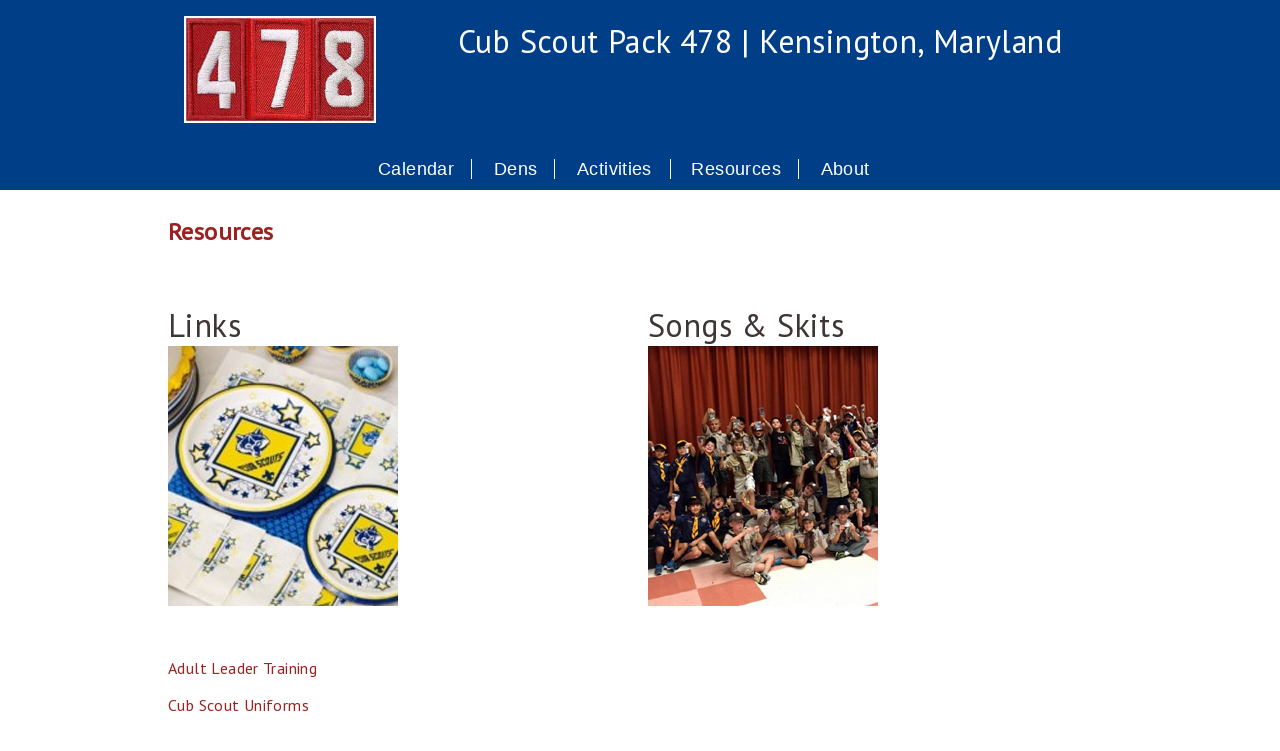

--- FILE ---
content_type: text/html; charset=utf-8
request_url: https://pack478.com/resources
body_size: 5206
content:
<!DOCTYPE html PUBLIC "-//W3C//DTD XHTML+RDFa 1.0//EN"
  "http://www.w3.org/MarkUp/DTD/xhtml-rdfa-1.dtd">
<html xmlns="http://www.w3.org/1999/xhtml" xml:lang="en" version="XHTML+RDFa 1.0" dir="ltr"
  xmlns:content="http://purl.org/rss/1.0/modules/content/"
  xmlns:dc="http://purl.org/dc/terms/"
  xmlns:foaf="http://xmlns.com/foaf/0.1/"
  xmlns:og="http://ogp.me/ns#"
  xmlns:rdfs="http://www.w3.org/2000/01/rdf-schema#"
  xmlns:sioc="http://rdfs.org/sioc/ns#"
  xmlns:sioct="http://rdfs.org/sioc/types#"
  xmlns:skos="http://www.w3.org/2004/02/skos/core#"
  xmlns:xsd="http://www.w3.org/2001/XMLSchema#">

<head profile="http://www.w3.org/1999/xhtml/vocab">
  <meta http-equiv="Content-Type" content="text/html; charset=utf-8" />
<link rel="shortcut icon" href="https://pack478.com/sites/default/files/logo_0.png" type="image/png" />
<meta name="generator" content="Drupal 7 (http://drupal.org)" />
<link rel="canonical" href="https://pack478.com/resources" />
<link rel="shortlink" href="https://pack478.com/node/187" />
<meta name="viewport" content="width=device-width, initial-scale=1.0" />
  <title>Resources | Cub Scout Pack 478 Kensington, MD</title>
  <style type="text/css" media="all">
@import url("https://pack478.com/modules/system/system.base.css?q6brrz");
@import url("https://pack478.com/modules/system/system.menus.css?q6brrz");
@import url("https://pack478.com/modules/system/system.messages.css?q6brrz");
@import url("https://pack478.com/modules/system/system.theme.css?q6brrz");
</style>
<style type="text/css" media="all">
@import url("https://pack478.com/sites/all/modules/adaptive_image/css/adaptive-image.css?q6brrz");
@import url("https://pack478.com/sites/all/modules/calendar/css/calendar_multiday.css?q6brrz");
@import url("https://pack478.com/sites/all/modules/date/date_api/date.css?q6brrz");
@import url("https://pack478.com/sites/all/modules/date/date_popup/themes/datepicker.1.7.css?q6brrz");
@import url("https://pack478.com/sites/all/modules/date/date_repeat_field/date_repeat_field.css?q6brrz");
@import url("https://pack478.com/modules/field/theme/field.css?q6brrz");
@import url("https://pack478.com/modules/node/node.css?q6brrz");
@import url("https://pack478.com/modules/search/search.css?q6brrz");
@import url("https://pack478.com/modules/user/user.css?q6brrz");
@import url("https://pack478.com/sites/all/modules/youtube/css/youtube.css?q6brrz");
@import url("https://pack478.com/sites/all/modules/views/css/views.css?q6brrz");
@import url("https://pack478.com/sites/all/modules/ckeditor/css/ckeditor.css?q6brrz");
</style>
<style type="text/css" media="all">
@import url("https://pack478.com/sites/all/modules/ctools/css/ctools.css?q6brrz");
@import url("https://pack478.com/sites/all/modules/lightbox2/css/lightbox.css?q6brrz");
@import url("https://pack478.com/sites/all/modules/views_slideshow/views_slideshow.css?q6brrz");
@import url("https://pack478.com/sites/all/modules/responsive_menus/styles/responsive_menus_simple/css/responsive_menus_simple.css?q6brrz");
@import url("https://pack478.com/sites/all/libraries/superfish/css/superfish.css?q6brrz");
</style>
<style type="text/css" media="all">
@import url("https://pack478.com/sites/all/themes/basic/css/default.css?q6brrz");
@import url("https://pack478.com/sites/all/themes/basic/css/layout.css?q6brrz");
@import url("https://pack478.com/sites/all/themes/basic/css/style.css?q6brrz");
@import url("https://pack478.com/sites/all/themes/basic/css/normalize.css?q6brrz");
@import url("https://pack478.com/sites/all/themes/basic/reset.css?q6brrz");
@import url("https://pack478.com/sites/all/themes/basic/divtables.css?q6brrz");
@import url("https://pack478.com/sites/all/themes/basic/page.css?q6brrz");
@import url("https://pack478.com/sites/default/files/color/basic-c503d76a/colors.css?q6brrz");
</style>
<style type="text/css" media="print">
@import url("https://pack478.com/sites/all/themes/basic/css/print.css?q6brrz");
</style>
  <script type="text/javascript">
<!--//--><![CDATA[//><!--
document.cookie = 'adaptive_image=' + Math.max(screen.width, screen.height) + '; path=/';
//--><!]]>
</script>
<script type="text/javascript" src="https://pack478.com/sites/all/modules/jquery_update/replace/jquery/1.7/jquery.min.js?v=1.7.1"></script>
<script type="text/javascript" src="https://pack478.com/misc/jquery.once.js?v=1.2"></script>
<script type="text/javascript" src="https://pack478.com/misc/drupal.js?q6brrz"></script>
<script type="text/javascript" src="https://pack478.com/sites/all/modules/jquery_update/replace/ui/external/jquery.cookie.js?v=67fb34f6a866c40d0570"></script>
<script type="text/javascript" src="https://pack478.com/sites/all/modules/authcache/authcache.js?q6brrz"></script>
<script type="text/javascript" src="https://pack478.com/sites/all/modules/lightbox2/js/lightbox.js?1768717168"></script>
<script type="text/javascript" src="https://pack478.com/sites/all/modules/views_slideshow/js/views_slideshow.js?q6brrz"></script>
<script type="text/javascript" src="https://pack478.com/sites/all/modules/responsive_menus/styles/responsive_menus_simple/js/responsive_menus_simple.js?q6brrz"></script>
<script type="text/javascript" src="https://pack478.com/sites/all/modules/google_analytics/googleanalytics.js?q6brrz"></script>
<script type="text/javascript">
<!--//--><![CDATA[//><!--
var _gaq = _gaq || [];_gaq.push(["_setAccount", "UA-66422548-1"]);_gaq.push(["_trackPageview"]);(function() {var ga = document.createElement("script");ga.type = "text/javascript";ga.async = true;ga.src = ("https:" == document.location.protocol ? "https://ssl" : "http://www") + ".google-analytics.com/ga.js";var s = document.getElementsByTagName("script")[0];s.parentNode.insertBefore(ga, s);})();
//--><!]]>
</script>
<script type="text/javascript" src="https://pack478.com/sites/all/modules/authcache/modules/authcache_menu/authcache_menu.js?q6brrz"></script>
<script type="text/javascript" src="https://pack478.com/sites/all/libraries/superfish/jquery.hoverIntent.minified.js?q6brrz"></script>
<script type="text/javascript" src="https://pack478.com/sites/all/libraries/superfish/supposition.js?q6brrz"></script>
<script type="text/javascript" src="https://pack478.com/sites/all/libraries/superfish/superfish.js?q6brrz"></script>
<script type="text/javascript" src="https://pack478.com/sites/all/libraries/superfish/supersubs.js?q6brrz"></script>
<script type="text/javascript" src="https://pack478.com/sites/all/modules/superfish/superfish.js?q6brrz"></script>
<script type="text/javascript">
<!--//--><![CDATA[//><!--
jQuery.extend(Drupal.settings, {"basePath":"\/","pathPrefix":"","ajaxPageState":{"theme":"basic","theme_token":"bH6UdIdXGxksLwmG1subrAGOLYNsz5xVZoCukiDEedk","js":{"0":1,"sites\/all\/modules\/jquery_update\/replace\/jquery\/1.7\/jquery.min.js":1,"misc\/jquery.once.js":1,"misc\/drupal.js":1,"sites\/all\/modules\/jquery_update\/replace\/ui\/external\/jquery.cookie.js":1,"sites\/all\/modules\/authcache\/authcache.js":1,"sites\/all\/modules\/lightbox2\/js\/lightbox.js":1,"sites\/all\/modules\/views_slideshow\/js\/views_slideshow.js":1,"sites\/all\/modules\/responsive_menus\/styles\/responsive_menus_simple\/js\/responsive_menus_simple.js":1,"sites\/all\/modules\/google_analytics\/googleanalytics.js":1,"1":1,"sites\/all\/modules\/authcache\/modules\/authcache_menu\/authcache_menu.js":1,"sites\/all\/libraries\/superfish\/jquery.hoverIntent.minified.js":1,"sites\/all\/libraries\/superfish\/supposition.js":1,"sites\/all\/libraries\/superfish\/superfish.js":1,"sites\/all\/libraries\/superfish\/supersubs.js":1,"sites\/all\/modules\/superfish\/superfish.js":1},"css":{"modules\/system\/system.base.css":1,"modules\/system\/system.menus.css":1,"modules\/system\/system.messages.css":1,"modules\/system\/system.theme.css":1,"sites\/all\/modules\/adaptive_image\/css\/adaptive-image.css":1,"sites\/all\/modules\/calendar\/css\/calendar_multiday.css":1,"sites\/all\/modules\/date\/date_api\/date.css":1,"sites\/all\/modules\/date\/date_popup\/themes\/datepicker.1.7.css":1,"sites\/all\/modules\/date\/date_repeat_field\/date_repeat_field.css":1,"modules\/field\/theme\/field.css":1,"modules\/node\/node.css":1,"modules\/search\/search.css":1,"modules\/user\/user.css":1,"sites\/all\/modules\/youtube\/css\/youtube.css":1,"sites\/all\/modules\/views\/css\/views.css":1,"sites\/all\/modules\/ckeditor\/css\/ckeditor.css":1,"sites\/all\/modules\/ctools\/css\/ctools.css":1,"sites\/all\/modules\/lightbox2\/css\/lightbox.css":1,"sites\/all\/modules\/views_slideshow\/views_slideshow.css":1,"sites\/all\/modules\/responsive_menus\/styles\/responsive_menus_simple\/css\/responsive_menus_simple.css":1,"sites\/all\/libraries\/superfish\/css\/superfish.css":1,"sites\/all\/themes\/basic\/css\/default.css":1,"sites\/all\/themes\/basic\/css\/layout.css":1,"sites\/all\/themes\/basic\/css\/style.css":1,"sites\/all\/themes\/basic\/css\/normalize.css":1,"sites\/all\/themes\/basic\/reset.css":1,"sites\/all\/themes\/basic\/divtables.css":1,"sites\/all\/themes\/basic\/page.css":1,"sites\/all\/themes\/basic\/color\/colors.css":1,"sites\/all\/themes\/basic\/css\/print.css":1}},"authcache":{"q":"node\/187","cp":{"path":"\/","domain":".pack478.com","secure":true},"cl":23.148148148148},"lightbox2":{"rtl":0,"file_path":"\/(\\w\\w\/)public:\/","default_image":"\/sites\/all\/modules\/lightbox2\/images\/brokenimage.jpg","border_size":10,"font_color":"000","box_color":"fff","top_position":"","overlay_opacity":"0.8","overlay_color":"000","disable_close_click":1,"resize_sequence":0,"resize_speed":400,"fade_in_speed":400,"slide_down_speed":600,"use_alt_layout":0,"disable_resize":0,"disable_zoom":1,"force_show_nav":0,"show_caption":1,"loop_items":0,"node_link_text":"View Image Details","node_link_target":0,"image_count":"Image !current of !total","video_count":"Video !current of !total","page_count":"Page !current of !total","lite_press_x_close":"press \u003Ca href=\u0022#\u0022 onclick=\u0022hideLightbox(); return FALSE;\u0022\u003E\u003Ckbd\u003Ex\u003C\/kbd\u003E\u003C\/a\u003E to close","download_link_text":"","enable_login":false,"enable_contact":false,"keys_close":"c x 27","keys_previous":"p 37","keys_next":"n 39","keys_zoom":"z","keys_play_pause":"32","display_image_size":"original","image_node_sizes":"()","trigger_lightbox_classes":"","trigger_lightbox_group_classes":"","trigger_slideshow_classes":"","trigger_lightframe_classes":"","trigger_lightframe_group_classes":"","custom_class_handler":0,"custom_trigger_classes":"","disable_for_gallery_lists":true,"disable_for_acidfree_gallery_lists":true,"enable_acidfree_videos":true,"slideshow_interval":5000,"slideshow_automatic_start":true,"slideshow_automatic_exit":true,"show_play_pause":true,"pause_on_next_click":false,"pause_on_previous_click":true,"loop_slides":false,"iframe_width":600,"iframe_height":400,"iframe_border":1,"enable_video":0},"responsive_menus":[{"toggler_text":"\u2630 Menu","selectors":["#main-menu"],"media_size":768,"absolute":true,"remove_attributes":true,"responsive_menus_style":"responsive_menus_simple"}],"googleanalytics":{"trackOutbound":1,"trackMailto":1,"trackDownload":1,"trackDownloadExtensions":"7z|aac|arc|arj|asf|asx|avi|bin|csv|doc|exe|flv|gif|gz|gzip|hqx|jar|jpe?g|js|mp(2|3|4|e?g)|mov(ie)?|msi|msp|pdf|phps|png|ppt|qtm?|ra(m|r)?|sea|sit|tar|tgz|torrent|txt|wav|wma|wmv|wpd|xls|xml|z|zip"},"superfish":{"1":{"id":"1","sf":{"animation":{"opacity":"show","height":"show"},"speed":10,"autoArrows":false,"dropShadows":false},"plugins":{"supposition":true,"supersubs":true}}}});
//--><!]]>
</script>
</head>
<body class="html not-front not-logged-in no-sidebars page-node page-node- page-node-187 node-type-page with-subnav page-resources section-resources" >
  <div id="skip">
    <a href="#main-menu">Jump to Navigation</a>
  </div>
    
<div id="page" class="page nid187">
<a name="top"></a>
<div id="sticky">


  <!-- ______________________ HEADER _______________________ -->
<div id="header" class="container">
<ul id="header-content" class="flex-container list-wrapper">
			<li id="header-left-side" class="flex-item list-wrapper">
				<div class="list-content">
					<wrapper>
			<div id="logo"><a href="/" title="Home" rel="home"><img src="https://pack478.com/sites/default/files/logo.jpg" alt="Home"/></a></div>				        	        				</wrapper>
				</div>
		</li>
	
		<li id="header-right-side" class="flex-item list-wrapper">
		<div class="list-content">
			<wrapper>
				<div>  <div class="region region-header-right-side">
    <div id="block-block-63" class="block block-block block-odd first last clearfix">
  <div class="block-inner">

            

    <div class="content" >
      <h1><span style="color:#FFFFFF;">Cub Scout Pack 478 | Kensington, Maryland</span></h1>
    </div>

  </div>
</div> <!-- /block-inner /block -->  </div>
</div>
							</wrapper>
		</div>
	</li>
	</ul>

</div><!--/header-->

<div id="navigation" class="container">
	<div id="navigation-content" style="z-index: 99; overflow">
			<div id="main-menu" style="z-index: 499;">  <div class="region region-navigation">
    <div id="block-superfish-1" class="block block-superfish block-odd first last clearfix">
  <div class="block-inner">

            

    <div class="content" >
      <ul  id="superfish-1" class="menu sf-menu sf-main-menu sf-horizontal sf-style-none sf-total-items-5 sf-parent-items-4 sf-single-items-1"><li id="menu-793-1" class="first odd sf-item-1 sf-depth-1 sf-no-children"><a href="/calendar-monthly" class="sf-depth-1">Calendar</a></li><li id="menu-785-1" class="middle even sf-item-2 sf-depth-1 sf-total-children-6 sf-parent-children-0 sf-single-children-6 menuparent"><a href="/dens" class="sf-depth-1 menuparent">Dens</a><ul><li id="menu-818-1" class="first odd sf-item-1 sf-depth-2 sf-no-children"><a href="/lion-den-kindergarten" class="sf-depth-2">Lion (Kindergarten)</a></li><li id="menu-778-1" class="middle even sf-item-2 sf-depth-2 sf-no-children"><a href="/tiger-den-grade-1" class="sf-depth-2">Tiger (Grade 1)</a></li><li id="menu-787-1" class="middle odd sf-item-3 sf-depth-2 sf-no-children"><a href="/wolf-den-grade-2" class="sf-depth-2">Wolf (Grade 2)</a></li><li id="menu-789-1" class="middle even sf-item-4 sf-depth-2 sf-no-children"><a href="/bear-grade-3" class="sf-depth-2">Bear (Grade 3)</a></li><li id="menu-788-1" class="middle odd sf-item-5 sf-depth-2 sf-no-children"><a href="/webelos-i-grade-4" class="sf-depth-2">Webelos I (Grade 4)</a></li><li id="menu-809-1" class="last even sf-item-6 sf-depth-2 sf-no-children"><a href="/webelos-ii-grade-5" class="sf-depth-2">Webelos  II (Grade 5)</a></li></ul></li><li id="menu-773-1" class="middle odd sf-item-3 sf-depth-1 sf-total-children-13 sf-parent-children-0 sf-single-children-13 menuparent"><a href="/pack-activities" class="sf-depth-1 menuparent">Activities</a><ul><li id="menu-774-1" class="first odd sf-item-1 sf-depth-2 sf-no-children"><a href="/hiking" class="sf-depth-2">Hiking</a></li><li id="menu-775-1" class="middle even sf-item-2 sf-depth-2 sf-no-children"><a href="/Camping" class="sf-depth-2">Camping</a></li><li id="menu-776-1" class="middle odd sf-item-3 sf-depth-2 sf-no-children"><a href="/labor-day-parade" class="sf-depth-2">Labor Day Parade</a></li><li id="menu-771-1" class="middle even sf-item-4 sf-depth-2 sf-no-children"><a href="/pinewood-derby" class="sf-depth-2">Pinewood Derby</a></li><li id="menu-803-1" class="middle odd sf-item-5 sf-depth-2 sf-no-children"><a href="/summer-day-camp-0" class="sf-depth-2">Summer Day Camp</a></li><li id="menu-799-1" class="middle even sf-item-6 sf-depth-2 sf-no-children"><a href="/halloween-party-0" class="sf-depth-2">Halloween Party</a></li><li id="menu-777-1" class="middle odd sf-item-7 sf-depth-2 sf-no-children"><a href="/sweep-creek" class="sf-depth-2">Sweep the Creek</a></li><li id="menu-801-1" class="middle even sf-item-8 sf-depth-2 sf-no-children"><a href="/camp-tuckahoe" class="sf-depth-2">Camp Tuckahoe</a></li><li id="menu-798-1" class="middle odd sf-item-9 sf-depth-2 sf-no-children"><a href="/blue-gold" class="sf-depth-2">Blue &amp; Gold</a></li><li id="menu-805-1" class="middle even sf-item-10 sf-depth-2 sf-no-children"><a href="/scouting-food" class="sf-depth-2">Scouting for Food</a></li><li id="menu-772-1" class="middle odd sf-item-11 sf-depth-2 sf-no-children"><a href="/popcorn" class="sf-depth-2">Popcorn</a></li><li id="menu-806-1" class="middle even sf-item-12 sf-depth-2 sf-no-children"><a href="/pack-meetings" class="sf-depth-2">Pack Meetings</a></li><li id="menu-804-1" class="last odd sf-item-13 sf-depth-2 sf-no-children"><a href="/pancake-breakfast" class="sf-depth-2">Pancake Breakfast</a></li></ul></li><li id="menu-779-1" class="active-trail middle even sf-item-4 sf-depth-1 sf-total-children-4 sf-parent-children-0 sf-single-children-4 menuparent"><a href="/resources" class="sf-depth-1 menuparent active">Resources</a><ul><li id="menu-781-1" class="first odd sf-item-1 sf-depth-2 sf-no-children"><a href="/links" class="sf-depth-2">Links</a></li><li id="menu-783-1" class="middle even sf-item-2 sf-depth-2 sf-no-children"><a href="/songs-skits" class="sf-depth-2">Songs &amp; Skits</a></li><li id="menu-784-1" class="middle odd sf-item-3 sf-depth-2 sf-no-children"><a href="https://www.scouting.org/programs/cub-scouts/adult-leader-training/" target="_blank" class="sf-depth-2">Training</a></li><li id="menu-782-1" class="last even sf-item-4 sf-depth-2 sf-no-children"><a href="https://www.scouting.org/programs/cub-scouts/cub-scout-uniform/" target="_blank" class="sf-depth-2">Uniforms</a></li></ul></li><li id="menu-530-1" class="last odd sf-item-5 sf-depth-1 sf-total-children-1 sf-parent-children-0 sf-single-children-1 menuparent"><a href="/about/history" class="sf-depth-1 menuparent">About</a><ul><li id="menu-802-1" class="firstandlast odd sf-item-1 sf-depth-2 sf-no-children"><a href="/leadership" class="sf-depth-2">Leadership</a></li></ul></li></ul>    </div>

  </div>
</div> <!-- /block-inner /block -->  </div>
</div>
	</div>
</div><!--/navigation-->




<div id="content-area" class="container">



<div id="content-middle" class="container">
	<ul id="content-middle-content" class="flex-container list-wrapper">
		

			<li id="content-main" class="flex-item list-wrapper">
				<section class="list-content">
<wrapper>
                  <div id="content-header">

            
            
            
                          <h1 class="title">Resources</h1>
            
                                    
                          <div class="tabs"></div>
            
                          <ul class="action-links"></ul>
            
          </div> <!-- /#content-header -->
        
	        <div id="main-content-area">
	            <div class="region region-content">
    <div id="block-system-main" class="block block-system block-odd first last clearfix">
  <div class="block-inner">

            

    <div class="content" >
      <article id="node-187" class="node node-page node-odd">

  
  <div class="content">
      </div> <!-- /content -->

  
      <div class="links">
          </div> <!-- /links -->
  
  </article> <!-- /article #node -->    </div>

  </div>
</div> <!-- /block-inner /block -->  </div>
	        </div>

        </wrapper>
    	</section> <!-- /content-inner /content -->
		</li>

	
</ul>
</div><!--/content middle -->




<div id="content-bottom2" class="container">
	<ul id="content-bottom2-content" class="flex-container list-wrapper">
					<li id="content-bottom2-left" class="flex-item list-wrapper">
				<div class="list-content">
					<wrapper>  <div class="region region-content-bottom2-left">
    <div id="block-block-68" class="block block-block block-odd first clearfix">
  <div class="block-inner">

            

    <div class="content" >
      <h1>Links<br /><a href="/node/189"><img alt="Lnks" src="/sites/default/files/links.png" /></a></h1>
    </div>

  </div>
</div> <!-- /block-inner /block --><div id="block-block-71" class="block block-block block-even last clearfix">
  <div class="block-inner">

            

    <div class="content" >
      <p><a href="https://www.scouting.org/programs/cub-scouts/adult-leader-training/" target="_blank">Adult Leader Training</a></p>
<p><a href="https://www.scouting.org/programs/cub-scouts/cub-scout-uniform/" target="_blank">Cub Scout Uniforms</a></p>
    </div>

  </div>
</div> <!-- /block-inner /block -->  </div>
</wrapper>
				</div>
			</li>
									<li id="content-bottom2-right" class="flex-item list-wrapper">
				<div class="list-content">
					<wrapper>  <div class="region region-content-bottom2-right">
    <div id="block-block-70" class="block block-block block-odd first last clearfix">
  <div class="block-inner">

            

    <div class="content" >
      <h1>Songs &amp; Skits<br /><a href="/node/190"><img alt="Songs &amp; Skits" src="/sites/default/files/songsskits.png" /></a></h1>
    </div>

  </div>
</div> <!-- /block-inner /block -->  </div>
</wrapper>
				</div>
			</li>
					</ul>
</div><!--/content bottom-->



</div><!--/content-area-->



</div><!--/sticky -->

<div id="footer" class="container">
	
<div id="footer-columns" class="container">
	<ul id="footer-columns-content" class="flex-container list-wrapper">
							<li id="footer-middle" class="flex-item list-wrapper">
				<div class="list-content">
					<wrapper>  <div class="region region-footer-middle">
    <div id="block-block-2" class="block block-block block-odd first last clearfix">
  <div class="block-inner">

            

    <div class="content" >
      <p class="rtecenter"> <br />
© 2025 | All Rights Reserved      <a href="/user">Login</a></p>
<p class="rtecenter"> </p>
<p class="rtecenter"> </p>
    </div>

  </div>
</div> <!-- /block-inner /block -->  </div>
</wrapper>
				</div>
			</li>
							</ul>
</div>

</div><!--/footer-->


</div> <!-- /page -->
  </body>
</html>


--- FILE ---
content_type: text/css
request_url: https://pack478.com/sites/all/themes/basic/css/print.css?q6brrz
body_size: 291
content:
* {
  background-color: transparent; }

.sidebar,
#navigation,
#header-region,
#search-theme-form,
#footer,
.breadcrumb,
.tabs,
.feed-icon,
.links {
  display: none; }

#page {
  width: 100%; }

#content,
#content #content-inner,
.content,
.title {
  margin: 20px 0;
  width: auto; }

a:hover, a:active, a:link, a:visited {
  color: black; }

#content a:link:after, #content a:visited:after {
  content: " (" attr(href) ") ";
  font-size: 0.8em;
  font-weight: normal; }


--- FILE ---
content_type: text/css
request_url: https://pack478.com/sites/all/themes/basic/css/layout.css?q6brrz
body_size: 751
content:
* {
  -webkit-box-sizing: border-box;
  -moz-box-sizing: border-box;
  box-sizing: border-box; }



#page {
  *zoom: 1;
  max-width: 83.69231em;
  margin-left: auto;
  margin-right: auto;
  margin-left: auto;
  margin-right: auto;
  width: 83.69231em; }
  #page:before, #page:after {
    content: " ";
    display: table; }
  #page:after {
    clear: both; }
  @media screen and (max-width: 83.69231em) {
    #page {
      width: auto; } }

.no-sidebars #content {
  display: block;
  float: left;
  margin-right: 2.12766%;
  width: 100%; }
  .no-sidebars #content:last-child {
    margin-right: 0; }
  @media screen and (max-width: 768px) {
    .no-sidebars #content {
      display: block;
      float: left;
      margin-right: 3.22581%;
      width: 100%; }
      .no-sidebars #content:last-child {
        margin-right: 0; } }
  @media screen and (max-width: 480px) {
    .no-sidebars #content {
      display: block;
      float: left;
      margin-right: 6.66667%;
      width: 100%; }
      .no-sidebars #content:last-child {
        margin-right: 0; } }
.one-sidebar.sidebar-second #content {
  display: block;
  float: left;
  margin-right: 2.12766%;
  width: 74.46809%; }
  .one-sidebar.sidebar-second #content:last-child {
    margin-right: 0; }
  @media screen and (max-width: 768px) {
    .one-sidebar.sidebar-second #content {
      display: block;
      float: left;
      margin-right: 3.22581%;
      width: 74.19355%; }
      .one-sidebar.sidebar-second #content:last-child {
        margin-right: 0; } }
  @media screen and (max-width: 480px) {
    .one-sidebar.sidebar-second #content {
      display: block;
      float: left;
      margin-right: 6.66667%;
      width: 100%; }
      .one-sidebar.sidebar-second #content:last-child {
        margin-right: 0; } }
.one-sidebar.sidebar-first #content {
  display: block;
  float: left;
  margin-right: 2.12766%;
  width: 82.97872%;
  margin-left: 17.02128%; }
  .one-sidebar.sidebar-first #content:last-child {
    margin-right: 0; }
  @media screen and (max-width: 768px) {
    .one-sidebar.sidebar-first #content {
      display: block;
      float: left;
      margin-right: 3.22581%;
      width: 61.29032%;
      margin-left: 25.80645%; }
      .one-sidebar.sidebar-first #content:last-child {
        margin-right: 0; } }
  @media screen and (max-width: 480px) {
    .one-sidebar.sidebar-first #content {
      display: block;
      float: left;
      margin-right: 6.66667%;
      width: 100%;
      margin-left: 0%; }
      .one-sidebar.sidebar-first #content:last-child {
        margin-right: 0; } }
.two-sidebars #content {
  display: block;
  float: left;
  margin-right: 2.12766%;
  width: 57.44681%;
  margin-left: 17.02128%; }
  .two-sidebars #content:last-child {
    margin-right: 0; }
  @media screen and (max-width: 768px) {
    .two-sidebars #content {
      display: block;
      float: left;
      margin-right: 3.22581%;
      width: 48.3871%;
      margin-left: 25.80645%; }
      .two-sidebars #content:last-child {
        margin-right: 0; } }
  @media screen and (max-width: 480px) {
    .two-sidebars #content {
      display: block;
      float: left;
      margin-right: 6.66667%;
      width: 100%;
      margin-left: 0%; }
      .two-sidebars #content:last-child {
        margin-right: 0; } }

#sidebar-first {
  display: block;
  float: left;
  margin-right: 2.12766%;
  width: 14.89362%;
  margin-left: -76.59574%; }
  #sidebar-first:last-child {
    margin-right: 0; }
  .sidebar-first #sidebar-first {
    margin-left: -102.12766%; }
  @media screen and (max-width: 768px) {
    #sidebar-first {
      display: block;
      float: left;
      margin-right: 3.22581%;
      width: 22.58065%;
      margin-left: -77.41935%; }
      #sidebar-first:last-child {
        margin-right: 0; }
      .sidebar-first #sidebar-first {
        margin-left: -90.32258%; } }
  @media screen and (max-width: 480px) {
    #sidebar-first {
      display: block;
      float: left;
      margin-right: 6.66667%;
      width: 100%;
      margin-left: 0%; }
      #sidebar-first:last-child {
        margin-right: 0; }
      .sidebar-first #sidebar-first {
        margin-left: 0%; } }

#sidebar-second {
  display: block;
  float: left;
  margin-right: 2.12766%;
  width: 23.40426%;
  margin-left: 0%; }
  #sidebar-second:last-child {
    margin-right: 0; }
  @media screen and (max-width: 768px) {
    #sidebar-second {
      display: block;
      float: left;
      margin-right: 3.22581%;
      width: 22.58065%;
      margin-left: 0%; }
      #sidebar-second:last-child {
        margin-right: 0; } }
  @media screen and (max-width: 480px) {
    #sidebar-second {
      display: block;
      float: left;
      margin-right: 6.66667%;
      width: 100%;
      margin-left: 0%; }
      #sidebar-second:last-child {
        margin-right: 0; } }

#footer {
  float: none;
  clear: both; }

#header,
#footer,
.mission,
.breadcrumb,
.node {
  clear: both; }

.inner {
  padding: 0; }

#navigation li {
  list-style-type: none;
  display: inline-block; }


--- FILE ---
content_type: text/css
request_url: https://pack478.com/sites/all/themes/basic/css/style.css?q6brrz
body_size: 910
content:
body {
  margin: 0;
  font: 13px/1.5em "Helvetica Neue", helvetica, Arial, sans-serif;
  letter-spacing: 0.03em; }

a:link, a:visited {
  color: blue;
  text-decoration: none; }

a:hover, a:active {
  color: red;
  text-decoration: underline; }

#site-name {
  font-size: 2.2em;
  line-height: 1.3em;
  font-weight: 300;
  padding: 0 0 0.5em;
  margin: 0; }

h1, h2, h3, h4, h5, h6 {
  line-height: 1.3em; }

h1 {
  font-size: 2.2em;
  font-weight: 300;
  padding: 0 0 0.5em;
  margin: 0; }

h2 {
  font-size: 1.8em;
  font-weight: 300;
  margin-bottom: 0.75em; }

h3 {
  font-size: 1.4em;
  margin-bottom: 1em; }

h4 {
  font-size: 1.2em;
  margin-bottom: 0.8em; }

h5 {
  font-size: 1.1em;
  font-weight: 600;
  margin-bottom: 0; }

h6 {
  font-size: 1em;
  font-weight: bold; }

p {
  margin: 0 0 1em 0; }

ul, ol {
  margin-left: 0;
  padding-left: 0; }

table {
  width: 99%; }

tr.even td,
tr.odd td {
  padding: 10px 5px; }

tr.odd {
  background-color: white; }

pre, code, tt {
  font: 1em "andale mono", "lucida console", monospace;
  line-height: 1.5; }

pre {
  background-color: #efefef;
  display: block;
  padding: 5px;
  margin: 5px 0;
  border: 1px solid #aaaaaa; }

ul {
  list-style-type: disc; }
  ul ul {
    list-style-type: circle; }
    ul ul ul {
      list-style-type: square; }
      ul ul ul ul {
        list-style-type: circle; }

ol {
  list-style-type: decimal; }
  ol ol {
    list-style-type: lower-alpha; }
    ol ol ol {
      list-style-type: decimal; }

abbr {
  border-bottom: 1px dotted #666666;
  cursor: help;
  white-space: nowrap; }

#edit-title {
  font-size: 24px;
  width: 99%; }

#system-themes-form img {
  width: 100px; }

.form-item .description {
  font-style: italic;
  line-height: 1.2em;
  font-size: 0.8em;
  margin-top: 5px;
  color: #777777; }

#edit-delete {
  color: #cc0000; }

div.messages {
  padding: 9px;
  margin: 1em 0;
  color: #003366;
  background: #bbddff;
  border: 1px solid #aaccee; }

div.warning {
  color: #884400;
  background: #ffee66;
  border-color: #eedd55; }

div.error {
  color: white;
  background: #ee6633;
  border-color: #dd5522; }

div.status {
  color: #336600;
  background: #ccff88;
  border-color: #bbee77; }

#header, #footer,
#sidebar-first,
#sidebar-second,
#navigation {
  background: rgba(170, 170, 170, 0.2); }

* {
  -webkit-box-sizing: border-box;
  -moz-box-sizing: border-box;
  box-sizing: border-box; }





--- FILE ---
content_type: text/css
request_url: https://pack478.com/sites/all/themes/basic/reset.css?q6brrz
body_size: 451
content:
* {
	vertical-align: baseline;
	font-weight: inherit;
	font-family: inherit;
	font-style: inherit;
	font-size: 100%;
	border: 0 none;
	outline: 0;
	padding: 0;
	margin: 0;
	}
	
span, font, u, sup, sub {
	font: inherit;
	font-family: inherit;
	font-size: inherit;
	font-style: inherit;
	font-variant: inherit;
	font-weight: inherit;
	line-height: inherit;
	color: inherit;
}

strong, b {
	font: inherit;
	font-family: inherit;
	font-size: inherit;
	font-style: inherit;
	font-variant: inherit;
	font-weight: bold;
	line-height: inherit;	
	color: inherit;
}	

em, i {
	font: inherit;
	font-family: inherit;
	font-size: inherit;
	font-style: italic;
	font-variant: inherit;
	font-weight: inherit;
	line-height: inherit;	
	color: inherit;
}

/* HTML5 display-role reset for older browsers */
article, aside, details, figcaption, figure, 
footer, header, hgroup, menu, nav, section {
	display: block;
}
body {
	line-height: 1;
}
ol, ul {
	list-style: none;
}
blockquote, q {
	quotes: none;
}
blockquote:before, blockquote:after,
q:before, q:after {
	content: '';
	content: none;
}
table {
	border-collapse: collapse;
	border-spacing: 0;
}

#header, #footer, #sidebar-first, #sidebar-second, #navigation {
	background: none;
}

--- FILE ---
content_type: text/css
request_url: https://pack478.com/sites/all/themes/basic/divtables.css?q6brrz
body_size: 433
content:
/********** 2 COLUMN **********/

div#divTable2 {
	width: 100%;
}

div#divTable2 div {
	display: table-cell;
}

@media only screen and (max-width: 480px) {
	div#divTable2 div {
		float: left;
		min-width: 99%;
		max-width: 99%;
		padding: 1em;
	}
}

@media only screen and (min-width: 481px) {
	div#divTable4 div {
		float: left;
		min-width: 49%;
		max-width: 49%;
		padding: 1em;
	}
}

/********** 3 COLUMN **********/

div#divTable3 {
	width: 100%;
}

div#divTable3 div {
	display: table-cell;
}

@media only screen and (max-width: 550px) {
	div#divTable3 div {
		float: left;
		min-width: 99%;
		max-width: 99%;
		padding: 1em;
	}
}

@media only screen and (min-width: 551px) {
	div#divTable3 div {
		float: left;
		min-width: 32.3%;
		max-width: 32.3%;
		padding: 1em;
	}
}

/********** 4 COLUMN **********/

div#divTable4 {
	width: 100%;
}

div#divTable4 div {
	display: table-cell;
}

@media only screen and (max-width: 550px) {
	div#divTable4 div {
		float: left;
		min-width: 96%;
		max-width: 96%;
		padding: 1em;
	}
}

@media only screen and (min-width: 551px) and (max-width: 669px) {
	div#divTable4 div {
		float: left;
		min-width: 49%;
		max-width: 49%;
		padding: 1em;
	}
}

@media only screen and (min-width: 670px) {
	div#divTable4 div {
		float: left;
		min-width: 24.5%;
		max-width: 24.5%;
		padding: 1em;
	}
}

/********** 5 COLUMN **********/

div#divTable5 {
	width: 100%;
}

div#divTable5 div {
	display: table-cell;
}

@media only screen and (max-width: 550px) {
	div#divTable5 div {
		float: left;
		min-width: 49%;
		max-width: 49%;
		padding: 1em;
	}
}

@media only screen and (min-width: 551px) and (max-width: 669px) {
	div#divTable5 div {
		float: left;
		min-width: 33%;
		max-width: 33%;
		padding: 1em;
	}
}

@media only screen and (min-width: 670px) and (max-width: 768px) {
	div#divTable8 div {
		float: left;
		min-width: 24.5%;
		max-width: 24.5%;
		padding: 1em;
	}
}


@media only screen and (min-width: 768px) {
	div#divTable5 div {
		float: left;
		min-width: 19.5%;
		max-width: 19.5%;
		padding: 1em;
	}
}

/********** 6 COLUMN **********/

div#divTable6 {
	width: 100%;
}

div#divTable6 div {
	display: table-cell;
}

@media only screen and (max-width: 550px) {
	div#divTable6 div {
		float: left;
		min-width: 49%;
		max-width: 49%;
		padding: 1em;
	}
}

@media only screen and (min-width: 551px) and (max-width: 669px) {
	div#divTable6 div {
		float: left;
		min-width: 33%;
		max-width: 33%;
		padding: 1em;
	}
}

@media only screen and (min-width: 670px) and (max-width: 768px) {
	div#divTable6 div {
		float: left;
		min-width: 24.5%;
		max-width: 24.5%;
		padding: 1em;
	}
}


@media only screen and (min-width: 768px) {
	div#divTable6 div {
		float: left;
		min-width: 16%;
		max-width: 16%;
		padding: 1em;
	}
}

/********** 7 COLUMN **********/

div#divTable7 {
	width: 100%;
}

div#divTable7 div {
	display: table-cell;
}

@media only screen and (max-width: 550px) {
	div#divTable7 div {
		float: left;
		min-width: 49%;
		max-width: 49%;
		padding: 1em;
	}
}

@media only screen and (min-width: 551px) and (max-width: 669px) {
	div#divTable7 div {
		float: left;
		min-width: 33%;
		max-width: 33%;
		padding: 1em;
	}
}

@media only screen and (min-width: 670px) and (max-width: 768px) {
	div#divTable7 div {
		float: left;
		min-width: 24.5%;
		max-width: 24.5%;
		padding: 1em;
	}
}


@media only screen and (min-width: 768px) {
	div#divTable7 div {
		float: left;
		min-width: 14%;
		max-width: 14%;
		padding: 1em;
	}
}

/********** 8 COLUMN **********/

div#divTable8 {
	width: 100%;
}

div#divTable8 div {
	display: table-cell;
}

@media only screen and (max-width: 550px) {
	div#divTable8 div {
		float: left;
		min-width: 49%;
		max-width: 49%;
		padding: 1em;
	}
}

@media only screen and (min-width: 551px) and (max-width: 669px) {
	div#divTable8 div {
		float: left;
		min-width: 33%;
		max-width: 33%;
		padding: 1em;
	}
}

@media only screen and (min-width: 670px) and (max-width: 768px) {
	div#divTable8 div {
		float: left;
		min-width: 24.5%;
		max-width: 24.5%;
		padding: 1em;
	}
}

@media only screen and (min-width: 769px) {
	div#divTable8 div {
		float: left;
		min-width: 12.4%;
		max-width: 12.4%;
		padding: 1.2em;
	}
}

--- FILE ---
content_type: text/css
request_url: https://pack478.com/sites/all/themes/basic/page.css?q6brrz
body_size: 3759
content:
@import url('https://fonts.googleapis.com/css?family=PT+Sans&display=swap');

:root {
font-size: 16px;
}

body.adminimal-menu.admin-menu.menu-render-newline {
    margin-top: 60px !important;
}

body.admin-menu.adminimal-menu::before {
    height: 35px;
}

/* Default Font */

* {
	font-size: 1rem;
	font-family: 'PT Sans', sans-serif;
	color: inherit;
}

@media only screen and (max-width: 768px) {
	* {
		font-size: 0.875rem;
		font-family: 'PT Sans', sans-serif;
		color: inherit;
	}
}

/* Default Link Style */
a,
a:link,
a:visited {
	font-size: 1rem;
	font-family: 'PT Sans', sans-serif;
	color: inherit;
	text-decoration: none;
	color: #b83a39;
}

body {
	background-color: #fff;
	background-repeat: no-repeat;
	background-attachment: fixed;
	background-position: center;
	font-family: 'PT Sans', sans-serif;
}

tbody {
    border-top: 0px solid #CCC;
}

#content-area {
  max-width: 960px;
  margin: 10px auto;
	line-height: 1.35em;
}

#logo {
  padding: 1rem;
}

/* Responsive Image Sizing */
img {
	max-width:100%;
	height:auto;
}

#page {
	max-width: 100%;
  width: 100%;
	margin: 0 auto;
}

.container {
  width: 100%;
	max-width: 100%;
	margin: 0 auto;
}

#banner.container {
  width: 100% !important;;
}

/*Flex items*/
.flex-container {
	display: flex;
	flex-direction: row;
	flex-wrap: wrap;
	align-items: stretch;
}

.flex-item {
	display: flex;
	flex-grow: 1;
  flex-shrink: 0;
  flex-basis: 25%;
  align-self: stretch;
}

@media only screen and (max-width: 959px) {
  .flex-item {
    flex-basis: 100%;
    margin: 10px 5px;
  }
}

.list-content {
	display: flex;
	flex-direction: column;
	width: 100%;
}

.list-content wrapper {
	flex: 1 0 auto;
}

#header #header-left-side.flex-item {
  flex-basis: 25%;
}

#header #header-right-side.flex-item {
  flex-basis: 75%;
}

#block-block-63 {
  text-align: center;
  vertical-align: middle;
}

#header #header-content {
  max-width: 960px;
  margin: 0 auto;
}

/* Drupal Control Tabs */

div.tabs {
  z-index: 3;
}

ul.tabs a {
    border: 1px solid #ccc;
}

}
ul.tabs {
    border-bottom: 1px solid #ccc;
}

.tabs__tab a {
	padding: 5px;
}

ul.action-links {
	/** width: 100%; **/
	position: absolute;
	margin: -2.1em 25em;
  z-index: 3;
}

ul.action-links li {
	display: inline;
	margin-right: 0.5em;
}

ul.action-links li a {
	font-size: 0.9em;
	background : #e6e6e6;
	color: #737373;
	padding: 0.3em 0.4em 0.4em;
	border-top-left-radius: 0.4em;
	border-top-right-radius: 0.4em;
	font-weight: 600;
}

/* Begin Sticky Footer */

#sticky {
	min-height: calc(100vh - 120px);
}

#footer {
	min-height: 120px;
  padding-top: 1em;
}

@media only screen and (max-width: 959px) {
	#footer {
		min-height: 120px;
	}
	#sticky {
		min-height: calc(100vh - 120px);
	}
}

@media only screen and (max-width: 768px) {
	#content-area {
		padding-left: 0.5em;
		padding-right: 0.5em;
	}
	#content-bottom-wide {
		display: none;
	}
}

/* End Sticky Footer */

/* Section Width Adjustment Settings */

li#content-main.flex-item {
  flex-basis: 50%;
}

/* Section Background Settings */
#header {
	background: #27245d;
}

#navigation {
	background: #003f87;
}

#banner {
	background: #fff;
	background-repeat: repeat-x;
	background-position: center;
}

#content-top-wide2,
#content-bottom-wide,
#content-bottom-wide2 {
	background: #f8f8f6;
}

#content-bottom-wide {
    background-repeat: no-repeat;
    background-position: top;
    background-size: 100%;
    height: auto;
}

#footer {
	background: #27245d;
}

#page-bottom {
	background: #fff;
}

.clear:before,
.clear:after {
    content: " ";
    display: table;
}

.clear:after {
    clear: both;
}

h1.title {
	color: #555555;
	font-family: 'PT Sans', sans-serif;
	font-size: 24px;
	font-weight: bold;
}

h2 {
	color: #555555;
	font-family: 'PT Sans', sans-serif;
	font-size: 18px;
}

h2.block-title {
	color: #9c2122;
	font-family: 'PT Sans', sans-serif;
	font-size: 18px;
}


/*  Superfish Begin */
.sf-menu,
.sf-menu * {
  list-style: none;
  margin: 0;
  padding: 0;
}
.sf-menu {
  line-height: 1.2;
  z-index: 497;
}
.sf-menu ul {
  left: 0;
  position: absolute;
  top: -99999em;
  width: 170%;
}
.sf-menu ul li {
  width: 100%;
  margin: 0;
}
.sf-menu li {
  float: left;
  position: relative;
  z-index: 498;
}
.sf-menu a {
  display: block;
  position: relative;
  padding-left: 0.20em;
  padding-right: 1em;
  margin-right: 1em;
  text-decoration: none;
  color: #fff;
  font-size: 18px;
  font-family: arial;
  background: #003f87 url(images/mainmenudivider.png) 100% 0 repeat-y;
}

.sf-menu li.last a {
  background: transparent;
}

div#block-superfish-1 .sf-menu a:hover {
	color: #fdef42;
}

.sf-menu a.sf-depth-2 {
  display: block;
  position: relative;
  padding-right: 0.0em;
  text-decoration: none;
  color: #616DB3;
  font-size: 0.9em;

}

div#block-superfish-1 .sf-menu a {
	color: #fff;
}

div#block-superfish-1 .sf-menu li ul li a {
	color: #fff;
	font-weight: bold;
	font-size: 14px;
	font-family: verdana;
}

div#block-superfish-1 .sf-menu li ul li a:hover {
	color: #fdef42;
}

.sf-menu a:hover,
.sf-menu li a.active,
.sf-menu li a.hover {
	color: #fdef42;
}

.sf-menu li:hover,
.sf-menu li.sfHover,
.sf-menu li:hover ul,
.sf-menu li.sfHover ul {
  z-index: 499;
  color: #fdef42;
}
.sf-menu li:hover > ul,
.sf-menu li.sfHover > ul {
  left: -0.65em;
  top: 1.75em;
}
.sf-menu li li:hover > ul,
.sf-menu li li.sfHover > ul {
  left: 0em;
  top: 0em;
}

.sf-menu li ul li {
	border-top: 0px solid #000;
	border-bottom: 0px solid #000;
	background: #003f87;
	background-image: none;
}

.sf-menu li ul li a {
	padding: 1em 0.5em 0.8em 1em;
	font-size: 1em;
	font-family: verdana;
	background-image: none;
}

.sf-menu ul li a:hover {
	color: #fdef42;
	background-image: none;
}

#block-superfish-1 div.block-inner {
  margin: 0 auto;
}


#block-superfish-1 {
  padding: 10px 0px;
}

ul.menu {
  text-align: center;
}

.sf-menu {
    text-align: center;
}

.sf-menu li {
    text-align: left;
    display: inline-block;
    float: none;
}

.sf-menu ul {
    text-align: left;
    display: block !important;
    max-width: 12.5rem;
}
.sf-menu ul li{
    width: 100%;
    display: block;
}

/*  Superfish End */

#line {
	width: 100%;
	height: 1px;
	background-color: #d1d1d1;
	clear: both;
}

#content-area ul {
	list-style-type: disc;
	list-style-position: outside;

}

#content-area ul li {

}

/********** BEGIN HEADER **********/

 div#header.container ul#header-content.flex-container.list-wrapper li#header-left-side.flex-item.list-wrapper div.list-content wrapper {
    text-align: center;
}

/********** END HEADER **********/

/********** BEGIN SLIDER **********/

#banner wrapper {
  margin: 0;
}

#banner div#responsive-container {
	margin: 0;
}

#slider-content {
	position: absolute;
	top : 40%;
	left: calc(50% + 120px);
	z-index: 10;
	width: 355px;
	height: 180px;
	padding: 1.25em;
	background: #f48520;
	color: #fff;
	line-height: 1.5em;
	opacity: 0.9;
	font-size: 12px;
	font-weight: bold;
}

#slider-content a {
	color: #fff;
}

#slider-content h2 {
	color: #fff;
}

#slider-container {
	border: 0px solid #464646;
	margin: 0;
	background: #fff;
}

@media only screen and (min-width: 769px) and (max-width: 959px) {
	#slider-container {
		border: 0px solid #464646;
		margin: 0;
		background: #fff;
	}
	#slider-content {
		position: absolute;
		top: 10%;
		left: calc(50% + 150px);
		max-width: 100%;
		margin: 0em;
		padding-top: 0.5em;
		padding-bottom: 0;
		width: 220px;
		height: 190px;
	}
}

@media only screen and (min-width: 686px) and (max-width: 768px) {
	#slider-container {
		border: 0px solid #464646;
		margin: 0;
		background: #fff;
	}
	#slider-content {
		position: absolute;
		top: 10%;
		left: calc(50% + 130px);
		max-width: 100%;
		margin: 0em;
		padding-top: 0.5em;
		padding-bottom: 0;
		width: 200px;
		height: 170px;
	}
}



@media only screen and (max-width: 685px) {
	#slider-container {
		border: 1px solid #464646;
		margin: 0;
		background: #fff;
	}
	#slider-content {
		position: static;
		max-width: 100%;
		margin: 0em;
		padding-top: 0.5em;
		padding-bottom: 0;
		width: 100%;
		height: 100%;
	}
}

span#views_slideshow_controls_text_pause_slider-block_1 a {
	display: none;
}

span#views_slideshow_controls_text_previous_slider-block_1 a {
    position: absolute;
    top: 40%;
    left: 20px;
    z-index: 50;
    font-size: 0px;
    background-image: url('/sites/all/themes/basic/images/leftArrow.png');
    background-repeat: no-repeat;
    width: 33px;
    height: 35px;
    opacity: 0.8;
    text-decoration: none;
    color:transparent;
}

span#views_slideshow_controls_text_next_slider-block_1 a {
    position: absolute;
    top: 40%;
    left: calc(100% - 60px);
    z-index: 50;
    font-size: 0px;
    background-image: url('/sites/all/themes/basic/images/rightArrow.png');
    background-repeat: no-repeat;
    width: 33px;
    height: 35px;
    opacity: 0.8;
    text-decoration: none;
    color:transparent;
}

@media only screen and (max-width: 560px) {
	span#views_slideshow_controls_text_previous_slider-block_1 a {
		display: none;
	}

	span#views_slideshow_controls_text_next_slider-block_1 a {
		display: none;
	}
}

@media only screen and (max-width: 768px) {
	span#views_slideshow_controls_text_previous_slider-block_1 a {
	    left: 10px;
	}

	span#views_slideshow_controls_text_next_slider-block_1 a {
	    left: calc(100% - 35px);
	}
}



/********** END SLIDER **********/



/********** END SLIDER **********/

/********** BEGIN FRONT BLOCKS **********/

#block-block-4 p,
#block-block-5 p {
  margin: 0;
}

/********** END FRONT BLOCKS **********/

/********** BEGIN NEWS EVENTS **********/

div#block-views-calendar_2-block_2 {

}

div#block-views-calendar_2-block_2 *,
div#block-views-calendar_2-block_2 div.views-row a * {
	color: #676769;
}

div#block-views-calendar_2-block_2 span.date-display-single {
	font-size: 12px;
}

div#block-views-calendar_2-block_2 h2.block-title {
	font-family: verdana;
	font-size: 1.625rem;
	color: #fff;
	background: #003f87;
	text-align: center;
	padding-top: 1em;
	padding-bottom: 1em;
	margin-bottom: 0em;
  text-transform: uppercase;
}

div#block-views-calendar_2-block_2 div.views-row.views-row-even {
	background-color: #deefca;
	padding: 0.5em;
}
div#block-views-calendar_2-block_2 div.views-row.views-row-odd {
	padding: 0.5em;
}

#block-views-calendar_2-block_2 div.more-link {
  padding-right: 0.5em;
}

#block-views-calendar_2-block_2 div.feed-icon {
  padding-left: 0.5em;
}

/********** END NEWS EVENTS **********/



/********** BEGIN FORMS **********/

div.form-item.webform-component input,
div.form-item.webform-component select {
	padding: 0.25em;
	border: 1px solid #ccc;
}


/********** END FORMS **********/


/********** BEGIN SIDE MENU **********/

/********** END SIDE MENU **********/

/********** START QUOTE BOX **********/

div#page.page.nid22 div#content-area.container div#content-bottom3.container ul#content-bottom3-content.flex-container.list-wrapper li#content-bottom3-left.flex-item.list-wrapper {
    flex-basis: 58%;
}

/* Contain demo size */
.quotecontainer {
  width: 100%;
  max-width: 100%;
}

.quote {
  background-color: #9c2122;
  border-top-left-radius: 1px;
  border-top-right-radius: 1px;
  color: #fff;
  margin: 0;
  padding: 20px;
  font-size: 20px;
  min-height: 220px;
}

.name {
  background-color: #fff;
  border-bottom-left-radius: 8px;
  border-bottom-right-radius: 8px;
  color: #9c2122;
  font-size: 20px;
  padding: 20px;
  text-align: center;
}

div#block-block-10 div.block-inner div.content div.quotecontainer div.quote-box div.quote blockquote.rtecenter p em {
  color: #fff;
}

/* Reset */
blockquote {
  padding: 0;
  margin: 0;
  text-align: justify;
  text-justify: distribute;
}

blockquote::after {
  border-color: transparent #9c2122 transparent transparent;
  border-image: none;
  border-style: solid;
  border-width: 20px;
  top: 40px;
  content: " ";
  display: block;
  right: 25%;
  position: relative;
  min-height: 22px;
}

/********** END QUOTE BOX **********/

div#block-block-4 div.content,
div#block-block-5 div.content {
  padding: 0em;
  line-height: 0;
}

div#block-block-4 h2.block-title,
div#block-block-5 h2.block-title {
	font-family: verdana;
	font-size: 1.625rem;
	color: #fff;
	background: #003f87;
	text-align: center;
	padding-top: 1em;
	padding-bottom: 1em;
	margin-bottom: 0em;
  text-transform: uppercase;
}

div#block-block-4,
div#block-block-5 {
  max-width: 100%;
  width: 100%;
}

wrapper {
  margin: 0 0.5em 0.5em 0.5em;
}

div#content-bottom wrapper {
  border: 1px solid #003f87;
  margin: 0 0.5em 0.5em 0.5em;
}

div#block-block-6 div.content {
  padding: 0.5em;
}

div#block-block-6 h2.block-title {
	font-family: verdana;
	font-size: 24px;
	color: #fff;
	background: #003f87;
	text-align: center;
	padding-top: 1em;
	padding-bottom: 1em;
	margin-bottom: 0em;
  text-transform: uppercase;
}

#subscribe {
	text-align: center;
	background: #003f87;
	padding: 1em 0;
	color: #fff;
	position: absolute;
	bottom: 0;
	width: 100%;
}

#subscribe form {
	color: #000;
}

@media only screen and (max-width: 959px) {
	#block-block-3 img,
	#block-block-4 img,
	#block-block-5 img {
    width: 100%;
    object-fit: fill;
	}

	div#block-block-6 {
		max-width: 100%;
		width: 100%;
	}

	div#block-views-media_updates-block_1 {
		max-width: 100%;
		width: 100%;
	}
}

div#page.page.nid191 div#sticky div#content-area.container div#content-middle.container ul#content-middle-content.flex-container.list-wrapper li#content-main.flex-item.list-wrapper section.list-content wrapper {
  margin: 0;
}

/********** BEGIN IFRAME **********/

.iframe-container {
    position: relative;
    overflow: hidden;
    padding-top: 56.25%;
}

.iframe-container iframe {
  position: absolute;
    top: 0;
    left: 0;
    width: 100%;
    height: 100%;
    border: 0;
}

/********** END IFRAME **********/

/*
Generic Styling, for Desktops/Laptops
*/
table {
  width: 100%;
  border-collapse: collapse;
}
/* Zebra striping */
tr:nth-of-type(odd) {
  background: #ffffff;
}
th {
  background: #333;
  color: white;
  font-weight: bold;
}
th a,
th a:link {
	color: yellow;
}
td, th {
  padding: 6px;
  border: 1px solid #ffffee;
  text-align: left;
}

@media only screen and (max-width: 359px) {
	td {
		word-break: break-all;
		overflow-wrap: break-word;
	}
	td h3 {
		font-size: 15px;
		font-weight: bold;
	}
}

@media only screen and (min-width: 360px) and (max-width: 460px) {
	td {
    word-wrap: break-word;
	}
	td h3 {
		font-size: 15px;
		font-weight: bold;
	}
}

div#divTable {
	width: 100%;
}

@media only screen and (max-width: 550px) {
	div#divTable div {
		float: left;
		min-width: 96%;
		max-width: 96%;
		padding: 1em;
	}
}

@media only screen and (min-width: 551px) and (max-width: 669px) {
	div#divTable div {
		float: left;
		min-width: 48%;
		max-width: 48%;
		padding: 1em;
	}
}

@media only screen and (min-width: 670px) {
	div#divTable div {
		float: left;
		min-width: 24%;
		max-width: 24%;
		padding: 1em;
	}
}

@media only screen and (max-width: 893px) {
	.sf-menu a {
		margin-right: 0.6em;
	}
}

@media only screen and (min-width: 894px) and (max-width: 960px) {
	.sf-menu a {
		margin-right: 1.7em;
	}
}

form#user-login input {
	border: 1px solid #ccc;
}

div.form-actions input {
	padding: 0.35em;
	border: 1px solid #363636;
}

body.admin-menu.adminimal-menu::before {
	height: 0px;
}

button, input, select, textarea {
    padding: 0.25em;
    border: 1px #ccc;
}


--- FILE ---
content_type: text/css
request_url: https://pack478.com/sites/default/files/color/basic-c503d76a/colors.css?q6brrz
body_size: 286
content:

body {	background-color: #ffffff; }

#top-bar { background-color: #143c8c; }

#top-bar * { color: #ffffff; }

#header { background-color: #003f87; }

#header p, #header div, #header span, #header a, #header { color: #9c2122; }

#header #header-left-side div#site-slogan, #header #header-right-side div#site-slogan { color: #918585; }

#navigation { background: #003f87; }

#navigation * a { color: #ffffff; }

#banner { background-color: #ffffff; }

#content-area { background-color: #ffffff; }

#content-area p *, #content-area span *, #content-area { color: #3e3535;}

#content-area * a { color: #9c2122;}

#content-bottom-wide { background-color: #ffffff; }

#content-bottom-wide * { color: #000001; }

#content-bottom-wide * a { color: #9c2122; }

#footer { background-color: #003f87; }

#footer * { color: #ffffff;  }

#page-bottom { background-color: #003f87; }

#page-bottom { color: #ffffff; }

h1.title { color: #9c2122; }

h2 { color: #9c2122; }